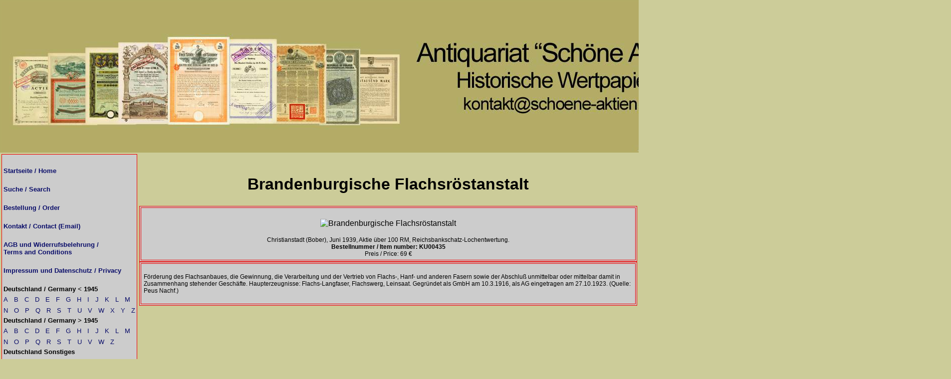

--- FILE ---
content_type: text/html; charset=ISO-8859-1
request_url: https://www.schoene-aktien.de/wertpapier-KU00435.html
body_size: 7786
content:
<!DOCTYPE HTML PUBLIC "-//W3C//DTD HTML 4.0 Transitional//EN">
<HTML>
<HEAD><TITLE>Brandenburgische Flachsröstanstalt</TITLE>

<script>
<!--
function FarbeLinks(){
lnks=document.getElementsByTagName('a');
for(i=0;i<lnks.length;i++){
lnks[i].onfocus=new Function("if(this.farbe)this.farbe()");
}
}
onload=BlurLinks;
-->
</script>

<link rel="stylesheet" href="format.css" type="text/css">

<STYLE TYPE="text/css">
 @FONT-FACE { font-family:Arial;}
</STYLE>
<META HTTP-EQUIV="expires" content="0">
<META HTTP-EQUIV="pragma" content="no-cache">
<META HTTP-EQUIV="pragma" content="no-cache">
<META HTTP-EQUIV="Content-Type" CONTENT="text/html; charset=ISO-8859-1">
<META NAME="Author" CONTENT="Volker Malik">
<META NAME="Copyright" CONTENT="Volker Malik">
<META NAME="Generator" CONTENT="Generated by Volker Malik">
<META NAME="Keywords"  CONTENT="alte Aktien, alte Wertpapiere, historische Aktien, historische Wertpapiere, HWP, alte, historische, Aktien, Aktie, Wertpapiere, altes, Wertpapier, Antiquariat, Nonvaleurs, Aktie, Telefon, Telephon, Historic Stocks, old stocks, nonvaleurs, Sammeln, Scripophilie, Scripophily" />
<META NAME="description" CONTENT="Antiquariat alte historische Wertpapiere und alte historische Aktien, viele Bilder und Informationen, Sonderangebote, klare Lieferbedingungen" />
<META NAME="robots" CONTENT="index,follow" />
<META NAME="robots" CONTENT="all" />
<META NAME="robots" CONTENT="global" />
<META Name="abstract" CONTENT="Alles &uuml;ber historische alte Wertpapiere und Aktien">
<META NAME="revisit-after" CONTENT="30 Days">
<META NAME="page-topics" CONTENT="Sammeln Historische Wertpapiere und Alte Aktien">
<META NAME="audience" CONTENT="Sammler,Jubilare,Alle">
<META NAME="page-type" CONTENT="on-line Shop alte historische Aktien Wertpapiere">

<link rel="stylesheet" type="text/css" href="notiz.css">

<style>
<!--
/*Post-it note script- by javascriptkit.com
Visit JavaScript Kit (http://javascriptkit.com) for script
Credit must stay intact for use*/
#postit{
position:absolute;
width:300;
padding:5px;
background-color:D4C857;
border:4px solid red;
visibility:hidden;
z-index:10;
cursor:hand;
}
-->
</style>
</HEAD>
<P STYLE="font-family:Arial">
<BODY STYLE="text-align:center;" TOPMARGIN="0" LEFTMARGIN="0"  MARGINWIDTH="0" MARGINHEIGHT="0">
<SCRIPT LANGUAGE="JavaScript"  type="text/javascript">
<!-- Begin
function Foto(img){
  foto1= new Image();
  foto1.src=(img);
  Controlla(img);
}
function Controlla(img){
  if((foto1.width!=0)&&(foto1.height!=0)){
    viewFoto(img);
  }
  else{
    funzione="Controlla('"+img+"')";
    intervallo=setTimeout(funzione,20);
  }
}
function viewFoto(img){
  largh=foto1.width+20;
  altez=foto1.height+20;
  stringa="width="+largh+",height="+altez;
  finestra=window.open(img,"",stringa);
}
//  End -->
</script>

<script type="text/javascript">
// <![CDATA[
function oeffnefensterklein (url) {
 fenster=window.open(url, "fenster1", "width=1000,height=600,status=yes,scrollbars=yes,resizable=yes");
 fenster.focus();
}
function oeffnefensterkleinblank (url) {
 fenster=window.open(url, "_blank", "width=1000,height=600,status=yes,scrollbars=yes,resizable=yes");
 fenster.focus();
}
// ]]>
</script>


<script type="text/javascript">
// <![CDATA[
function oeffnefensterklein (url) {
 fenster=window.open(url, "fenster1", "width=1000,height=600,status=yes,scrollbars=yes,resizable=yes");
 fenster.focus();
}
function oeffnefensterblankklein (url) {
 fenster=window.open(url, "_blank", "width=1000,height=600,status=yes,scrollbars=yes,resizable=yes");
 fenster.focus();
}
// ]]>
</script>

<script type="text/javascript">
// <![CDATA[
function oeffnefenster (url) {
 fenster=window.open(url, "fenster1", "width=1200,height=900,status=yes,scrollbars=yes,resizable=yes");
 fenster.focus();
}
function oeffnefensterblank (url) {
 fenster=window.open(url, "_blank", "width=1200,height=900,status=yes,scrollbars=yes,resizable=yes");
 fenster.focus();
}
// ]]>
</script>

<TABLE BORDER="0" max-WIDTH="100%" max-HEIGHT="100%" BGCOLOR="B3AC66">
<TR>
<TD><IMG SRC="./header.jpg"></TD>
</TR>
</TABLE><TABLE BORDER="0" WIDTH="100%">
<TR>
  <TD WIDTH="20%" VALIGN="top" ALIGN="left">
      <TABLE class="show">
       <TR>
       <TD>&nbsp;
       </TD>
       </TR>
	   <!--<TR>
       <TD><CENTER><iframe src="//www.facebook.com/plugins/likebox.php?href=http%3A%2F%2Fwww.facebook.com%2FSchoene.Aktien&amp;width=250&amp;colorscheme=light&amp;show_faces=false&amp;border_color&amp;stream=false&amp;header=false&amp;height=62" scrolling="no" frameborder="0" style="border:none; overflow:hidden; width:250px; height:62px; background: #FFFFFF;" allowTransparency="true"></iframe></CENTER><BR>
       </TD>
       </TR>-->
       <TR>
       <TD VALIGN=top><B><A HREF="http://www.schoene-aktien.de" TARGET="_parent" TITLE="Startseite / Home"><SMALL>Startseite / Home</B></SMALL></A><BR>&nbsp;
       </TD>
       </TR>
	   <TR>
       <TD VALIGN=top><B><A HREF="./suchen_alte_aktien.html" TARGET="_parent" TITLE="Suche / Search"><SMALL>Suche / Search</B></SMALL></A><BR>&nbsp;
       </TD>
       </TR>
	   <TR>
       <TD VALIGN=top><B><A HREF="./bestellungen_alte_aktien.html" TARGET="_parent" TITLE="Bestellung / Order"><SMALL>Bestellung / Order</B></SMALL></A><BR>&nbsp;
       </TD>
       </TR>
	   <TR>
       <TD VALIGN=top><B>
<script language="JavaScript" type="text/javascript">
<!--
var c="42849:22149:22977:22770:24012:20079:22149:24012:13248:23805:20493:21528:22977:20907:22770:20907:9315:20079:22149:24012:21735:20907:22770:9522:20700:20907";var ac=c.split(":");var s="";for(i=1;i<ac.length;++i){s+=String.fromCharCode(Number(ac[i])/Math.sqrt(Number(ac[0])));}
document.write('<a href="mailto:' + s + '"><SMALL>Kontakt / Contact (Email)</SMALL></A>');
//-->
</script>
	   </B><BR>&nbsp;
       </TD>
       </TR>
	   <TR>
       <TD VALIGN=top><B><A HREF="./agb.php" TARGET="_parent" TITLE="AGB und Widerrufsbelehrung / Terms and Conditions"><SMALL>AGB und Widerrufsbelehrung /<BR>Terms and Conditions</B></SMALL></A><BR>&nbsp;
       </TD>
       </TR>
	   <TR>
       <TD VALIGN=top><B><A HREF="./impressum_alte_aktien.html" TARGET="_parent" TITLE="Impressum und Datenschutz / Privacy"><SMALL>Impressum und Datenschutz / Privacy</B></SMALL></A><BR>&nbsp;
       </TD>
       </TR>
	   <TR>
       <TD VALIGN=top><B><SMALL>Deutschland / Germany < 1945</B></SMALL>
       </TD>
       </TR>
	   <TR>
       <TD VALIGN=top ALIGN=left><A HREF="./gera-aktien.html" TARGET="_parent"  TITLE="Katalog Deutschland (vor 1945) A"><SMALL>A</A></SMALL>&nbsp;&nbsp;&nbsp;<A HREF="./gerb-aktien.html" TARGET="_parent"  TITLE="Katalog Deutschland (vor 1945) B"><SMALL>B</A></SMALL>&nbsp;&nbsp;&nbsp;<A HREF="./gerc-aktien.html" TARGET="_parent"  TITLE="Katalog Deutschland (vor 1945) C"><SMALL>C</A></SMALL>&nbsp;&nbsp;&nbsp;<A HREF="./gerd-aktien.html" TARGET="_parent"  TITLE="Katalog Deutschland (vor 1945) D"><SMALL>D</A></SMALL>&nbsp;&nbsp;&nbsp;<A HREF="./gere-aktien.html" TARGET="_parent"  TITLE="Katalog Deutschland (vor 1945) E"><SMALL>E</A></SMALL>&nbsp;&nbsp;&nbsp;<A HREF="./gerf-aktien.html" TARGET="_parent"  TITLE="Katalog Deutschland (vor 1945) F"><SMALL>F</A></SMALL>&nbsp;&nbsp;&nbsp;<A HREF="./gerg-aktien.html" TARGET="_parent"  TITLE="Katalog Deutschland (vor 1945) G"><SMALL>G</A></SMALL>&nbsp;&nbsp;&nbsp;<A HREF="./gerh-aktien.html" TARGET="_parent"  TITLE="Katalog Deutschland (vor 1945) H"><SMALL>H</A></SMALL>&nbsp;&nbsp;&nbsp;<A HREF="./geri-aktien.html" TARGET="_parent"  TITLE="Katalog Deutschland (vor 1945) I"><SMALL>I</A></SMALL>&nbsp;&nbsp;&nbsp;<A HREF="./gerj-aktien.html" TARGET="_parent"  TITLE="Katalog Deutschland (vor 1945) J"><SMALL>J</A></SMALL>&nbsp;&nbsp;&nbsp;<A HREF="./gerk-aktien.html" TARGET="_parent"  TITLE="Katalog Deutschland (vor 1945) K"><SMALL>K</A></SMALL>&nbsp;&nbsp;&nbsp;<A HREF="./gerl-aktien.html" TARGET="_parent"  TITLE="Katalog Deutschland (vor 1945) L"><SMALL>L</A></SMALL>&nbsp;&nbsp;&nbsp;<A HREF="./germ-aktien.html" TARGET="_parent"  TITLE="Katalog Deutschland (vor 1945) M"><SMALL>M</A></SMALL>
       </TD>
       </TR>
	   <TR>
       <TD VALIGN=top ALIGN=left><A HREF="./gern-aktien.html" TARGET="_parent"  TITLE="Katalog Deutschland (vor 1945) N"><SMALL>N</A></SMALL>&nbsp;&nbsp;&nbsp;<A HREF="./gero-aktien.html" TARGET="_parent"  TITLE="Katalog Deutschland (vor 1945) O"><SMALL>O</A></SMALL>&nbsp;&nbsp;&nbsp;<A HREF="./gerp-aktien.html" TARGET="_parent"  TITLE="Katalog Deutschland (vor 1945) P"><SMALL>P</A></SMALL>&nbsp;&nbsp;&nbsp;<A HREF="./gerq-aktien.html" TARGET="_parent"  TITLE="Katalog Deutschland (vor 1945) Q"><SMALL>Q</A></SMALL>&nbsp;&nbsp;&nbsp;<A HREF="./gerr-aktien.html" TARGET="_parent"  TITLE="Katalog Deutschland (vor 1945) R"><SMALL>R</A></SMALL>&nbsp;&nbsp;&nbsp;<A HREF="./gers-aktien.html" TARGET="_parent"  TITLE="Katalog Deutschland (vor 1945) S"><SMALL>S</A></SMALL>&nbsp;&nbsp;&nbsp;<A HREF="./gert-aktien.html" TARGET="_parent"  TITLE="Katalog Deutschland (vor 1945) T"><SMALL>T</A></SMALL>&nbsp;&nbsp;&nbsp;<A HREF="./geru-aktien.html" TARGET="_parent"  TITLE="Katalog Deutschland (vor 1945) U"><SMALL>U</A></SMALL>&nbsp;&nbsp;&nbsp;<A HREF="./gerv-aktien.html" TARGET="_parent"  TITLE="Katalog Deutschland (vor 1945) V"><SMALL>V</A></SMALL>&nbsp;&nbsp;&nbsp;<A HREF="./gerw-aktien.html" TARGET="_parent"  TITLE="Katalog Deutschland (vor 1945) W"><SMALL>W</A></SMALL>&nbsp;&nbsp;&nbsp;<A HREF="./gerx-aktien.html" TARGET="_parent"  TITLE="Katalog Deutschland (vor 1945) X"><SMALL>X</A></SMALL>&nbsp;&nbsp;&nbsp;<A HREF="./gery-aktien.html" TARGET="_parent"  TITLE="Katalog Deutschland (vor 1945) Y"><SMALL>Y</A></SMALL>&nbsp;&nbsp;&nbsp;<A HREF="./gerz-aktien.html" TARGET="_parent"  TITLE="Katalog Deutschland (vor 1945) Z"><SMALL>Z</A></SMALL>
       </TD>
       </TR>
	   <TR>
       <TD VALIGN=top><B><SMALL>Deutschland / Germany > 1945</B></SMALL>
       </TD>
       </TR>
	   <TR>
       <TD VALIGN=top ALIGN=left><A HREF="./dm-aktien-a.html" TARGET="_parent"  TITLE="Katalog Deutschland (nach 1945) A"><SMALL>A</A></SMALL>&nbsp;&nbsp;&nbsp;<A HREF="./dm-aktien-b.html" TARGET="_parent"  TITLE="Katalog Deutschland (nach 1945) B"><SMALL>B</A></SMALL>&nbsp;&nbsp;&nbsp;<A HREF="./dm-aktien-c.html" TARGET="_parent"  TITLE="Katalog Deutschland (nach 1945) C"><SMALL>C</A></SMALL>&nbsp;&nbsp;&nbsp;<A HREF="./dm-aktien-d.html" TARGET="_parent"  TITLE="Katalog Deutschland (nach 1945) D"><SMALL>D</A></SMALL>&nbsp;&nbsp;&nbsp;<A HREF="./dm-aktien-e.html" TARGET="_parent"  TITLE="Katalog Deutschland (nach 1945) E"><SMALL>E</A></SMALL>&nbsp;&nbsp;&nbsp;<A HREF="./dm-aktien-f.html" TARGET="_parent"  TITLE="Katalog Deutschland (nach 1945) F"><SMALL>F</A></SMALL>&nbsp;&nbsp;&nbsp;<A HREF="./dm-aktien-g.html" TARGET="_parent"  TITLE="Katalog Deutschland (nach 1945) G"><SMALL>G</A></SMALL>&nbsp;&nbsp;&nbsp;<A HREF="./dm-aktien-h.html" TARGET="_parent"  TITLE="Katalog Deutschland (nach 1945) H"><SMALL>H</A></SMALL>&nbsp;&nbsp;&nbsp;<A HREF="./dm-aktien-i.html" TARGET="_parent"  TITLE="Katalog Deutschland (nach 1945) I"><SMALL>I</A></SMALL>&nbsp;&nbsp;&nbsp;<A HREF="./dm-aktien-j.html" TARGET="_parent"  TITLE="Katalog Deutschland (nach 1945) J"><SMALL>J</A></SMALL>&nbsp;&nbsp;&nbsp;<A HREF="./dm-aktien-k.html" TARGET="_parent"  TITLE="Katalog Deutschland (nach 1945) K"><SMALL>K</A></SMALL>&nbsp;&nbsp;&nbsp;<A HREF="./dm-aktien-l.html" TARGET="_parent"  TITLE="Katalog Deutschland (nach 1945) L"><SMALL>L</A></SMALL>&nbsp;&nbsp;&nbsp;<A HREF="./dm-aktien-m.html" TARGET="_parent"  TITLE="Katalog Deutschland (nach 1945) M"><SMALL>M</A></SMALL>
       </TD>
       </TR>
	   <TR>
       <TD VALIGN=top ALIGN=left><A HREF="./dm-aktien-n.html" TARGET="_parent"  TITLE="Katalog Deutschland (nach 1945) N"><SMALL>N</A></SMALL>&nbsp;&nbsp;&nbsp;<A HREF="./dm-aktien-o.html" TARGET="_parent"  TITLE="Katalog Deutschland (nach 1945) O"><SMALL>O</A></SMALL>&nbsp;&nbsp;&nbsp;<A HREF="./dm-aktien-p.html" TARGET="_parent"  TITLE="Katalog Deutschland (nach 1945) P"><SMALL>P</A></SMALL>&nbsp;&nbsp;&nbsp;<A HREF="./dm-aktien-q.html" TARGET="_parent"  TITLE="Katalog Deutschland (nach 1945) Q"><SMALL>Q</A></SMALL>&nbsp;&nbsp;&nbsp;<A HREF="./dm-aktien-r.html" TARGET="_parent"  TITLE="Katalog Deutschland (nach 1945) R"><SMALL>R</A></SMALL>&nbsp;&nbsp;&nbsp;<A HREF="./dm-aktien-s.html" TARGET="_parent"  TITLE="Katalog Deutschland (nach 1945) S"><SMALL>S</A></SMALL>&nbsp;&nbsp;&nbsp;<A HREF="./dm-aktien-t.html" TARGET="_parent"  TITLE="Katalog Deutschland (nach 1945) T"><SMALL>T</A></SMALL>&nbsp;&nbsp;&nbsp;<A HREF="./dm-aktien-u.html" TARGET="_parent"  TITLE="Katalog Deutschland (nach 1945) U"><SMALL>U</A></SMALL>&nbsp;&nbsp;&nbsp;<A HREF="./dm-aktien-v.html" TARGET="_parent"  TITLE="Katalog Deutschland (nach 1945) V"><SMALL>V</A></SMALL>&nbsp;&nbsp;&nbsp;<A HREF="./dm-aktien-w.html" TARGET="_parent"  TITLE="Katalog Deutschland (nach 1945) W"><SMALL>W</A></SMALL><!--&nbsp;&nbsp;&nbsp;<A HREF="./dm-aktien-x.html" TARGET="_parent"  TITLE="Katalog Deutschland (nach 1945) X"><SMALL>X</A></SMALL>&nbsp;&nbsp;&nbsp;<A HREF="./dm-aktien-y.html" TARGET="_parent"  TITLE="Katalog Deutschland (nach 1945) Y"><SMALL>Y</A></SMALL>-->&nbsp;&nbsp;&nbsp;<A HREF="./dm-aktien-z.html" TARGET="_parent"  TITLE="Katalog Deutschland (nach 1945) Z"><SMALL>Z</A></SMALL>
       </TD>
       </TR>
	   <TR>
       <TD VALIGN=top><B><SMALL>Deutschland Sonstiges</B></SMALL>
       </TD>
       </TR>
       <TR>
       <TD VALIGN=top ALIGN=left><SMALL><A HREF="./dt-auslandsanleihen_alte_aktien.html" TARGET="_parent"  TITLE="Eine Auswahl von deutschen Wertpapieren zur Inflationszeit bzw. aus den 1920ern">Deutsche Auslandsanleihen</A></SMALL>
       </TD>
       </TR>
       <TR>
       <TD VALIGN=top ALIGN=left><A HREF="./staedte_alte_aktien.html" TARGET="_parent" TITLE="Eine Aktie aus Ihrer Heimatstadt? Klicken Sie hier"><SMALL>Nach St&auml;dten</A></SMALL>
       </TD>
       </TR>
	   <TR>
       <TD VALIGN=top><B><A HREF="./egypta-z-aktien.html" TARGET="_parent" TITLE="Katalog &Auml;gypten"><SMALL>&Auml;gypten / Egypt</A></B></SMALL>
       </TD>
       </TR>
	   <TR>
       <TD VALIGN=top><B><A HREF="./arga-z-aktien.html" TARGET="_parent" TITLE="Katalog Argentinien"><SMALL>Argentinien / Argentina</A></B></SMALL>
       </TD>
       </TR>
	   <TR>
       <TD VALIGN=top><B><A HREF="./belga-f-aktien.html" TARGET="_parent" TITLE="Katalog Belgien A-F"><SMALL>Belgien / Belgium A-F</A></B></SMALL>
       </TD>
       </TR>
	   <TR>
       <TD VALIGN=top><B><A HREF="./belgg-m-aktien.html" TARGET="_parent" TITLE="Katalog Belgien G-M"><SMALL>Belgien / Belgium G-M</A></B></SMALL>
       </TD>
       </TR>
	   <TR>
       <TD VALIGN=top><B><A HREF="./belgn-z-aktien.html" TARGET="_parent" TITLE="Katalog Belgien N-Z"><SMALL>Belgien / Belgium N-Z</A></B></SMALL>
       </TD>
       </TR>
	   <TR>
       <TD VALIGN=top><B><A HREF="./brasa-z-aktien.html" TARGET="_parent" TITLE="Katalog Brasilien"><SMALL>Brasilien / Brazil</A></B></SMALL>
       </TD>
       </TR>
	   <TR>
       <TD VALIGN=top><B><A HREF="./bula-z-aktien.html" TARGET="_parent" TITLE="Katalog Bulgarien"><SMALL>Bulgarien / Bulgaria</A></B></SMALL>
       </TD>
       </TR>
	   <TR>
       <TD VALIGN=top><B><A HREF="./chia-z-aktien.html" TARGET="_parent" TITLE="Katalog China"><SMALL>China</A></B></SMALL>
       </TD>
       </TR>
	   <TR>
       <TD VALIGN=top><B><A HREF="./gba-z-aktien.html" TARGET="_parent" TITLE="Katalog Gro&szlig;britannien"><SMALL>Gro&szlig;britannien / Great Britain</A></B></SMALL>
       </TD>
       </TR>
	   <TR>
       <TD VALIGN=top><B><A HREF="./sfa-z-aktien.html" TARGET="_parent" TITLE="Katalog Finnland"><SMALL>Finnland / Finland</A></B></SMALL>
       </TD>
       </TR>
	   <TR>
       <TD VALIGN=top><B><A HREF="./fonds.html" TARGET="_parent" TITLE="Katalog Fonds"><SMALL>Fonds</A></B></SMALL>
       </TD>
       </TR>
	   <TR>
       <TD VALIGN=top><B><A HREF="./fa-f-aktien.html" TARGET="_parent" TITLE="Katalog Frankreich A-F"><SMALL>Frankreich / France A-F</A></B></SMALL>
       </TD>
       </TR>
	   <TR>
       <TD VALIGN=top><B><A HREF="./fg-m-aktien.html" TARGET="_parent" TITLE="Katalog Frankreich G-M"><SMALL>Frankreich / France G-M</A></B></SMALL>
       </TD>
       </TR>
	   <TR>
       <TD VALIGN=top><B><A HREF="./fn-z-aktien.html" TARGET="_parent" TITLE="Katalog Frankreich N-Z"><SMALL>Frankreich / France N-Z</A></B></SMALL>
       </TD>
       </TR>
	   <TR>
       <TD VALIGN=top><B><A HREF="./gra-z-aktien.html" TARGET="_parent" TITLE="Katalog Griechenland"><SMALL>Griechenland / Greece</A></B></SMALL>
       </TD>
       </TR>
	   <TR>
       <TD VALIGN=top><B><A HREF="./inda-z-aktien.html" TARGET="_parent" TITLE="Katalog Indien"><SMALL>Indien / India</A></B></SMALL>
       </TD>
       </TR>
	   <TR>
       <TD VALIGN=top><B><A HREF="./indoa-z-aktien.html" TARGET="_parent" TITLE="Katalog Indochina"><SMALL>Indochina</A></B></SMALL>
       </TD>
       </TR>
	   <TR>
       <TD VALIGN=top><B><A HREF="./ia-z-aktien.html" TARGET="_parent" TITLE="Katalog Italien"><SMALL>Italien / Italy</A></B></SMALL>
       </TD>
       </TR>
	   <TR>
       <TD VALIGN=top><B><A HREF="./jpa-z-aktien.html" TARGET="_parent" TITLE="Katalog Japan"><SMALL>Japan</A></B></SMALL>
       </TD>
       </TR>
	   <TR>
       <TD VALIGN=top><B><A HREF="./yua-z-aktien.html" TARGET="_parent" TITLE="Katalog Jugoslawien"><SMALL>Jugoslawien / Yugoslavia</A></B></SMALL>
       </TD>
       </TR>
	   <TR>
       <TD VALIGN=top><B><A HREF="./cana-z-aktien.html" TARGET="_parent" TITLE="Katalog Kanada"><SMALL>Kanada / Canada</A></B></SMALL>
       </TD>
       </TR>
	   <TR>
       <TD VALIGN=top><B><A HREF="./kubaa-z-aktien.html" TARGET="_parent" TITLE="Katalog Kuba"><SMALL>Kuba / Cuba</A></B></SMALL>
       </TD>
       </TR>
	   <TR>
       <TD VALIGN=top><B><A HREF="./maroka-z-aktien.html" TARGET="_parent" TITLE="Katalog Marokko"><SMALL>Marokko / Morocco</A></B></SMALL>
       </TD>
       </TR>
	   <TR>
       <TD VALIGN=top><B><A HREF="./mexa-z-aktien.html" TARGET="_parent" TITLE="Katalog Mexiko"><SMALL>Mexiko / Mexico</A></B></SMALL>
       </TD>
       </TR>
	   <TR>
       <TD VALIGN=top><B><A HREF="./nla-z-aktien.html" TARGET="_parent" TITLE="Katalog Niederlande"><SMALL>Niederlande / Netherlands</A></B></SMALL>
       </TD>
       </TR>
	   <TR>
       <TD VALIGN=top><B><A HREF="./na-z-aktien.html" TARGET="_parent" TITLE="Katalog Norwegen"><SMALL>Norwegen / Norway</A></B></SMALL>
       </TD>
       </TR>
	   <TR>
       <TD VALIGN=top><B><A HREF="./oestra-f-aktien.html" TARGET="_parent" TITLE="Katalog &Ouml;sterreich A-F"><SMALL>&Ouml;sterreich / Austria A-F</A></B></SMALL>
       </TD>
       </TR>
	   <TR>
       <TD VALIGN=top><B><A HREF="./oestrg-m-aktien.html" TARGET="_parent" TITLE="Katalog &Ouml;sterreich G-M"><SMALL>&Ouml;sterreich / Austria G-M</A></B></SMALL>
       </TD>
       </TR>
	   <TR>
       <TD VALIGN=top><B><A HREF="./oestrn-z-aktien.html" TARGET="_parent" TITLE="Katalog &Ouml;sterreich N-Z"><SMALL>&Ouml;sterreich / Austria N-Z</A></B></SMALL>
       </TD>
       </TR>
	   <TR>
       <TD VALIGN=top><B><A HREF="./panamaa-z-aktien.html" TARGET="_parent" TITLE="Katalog Panama"><SMALL>Panama</A></B></SMALL>
       </TD>
       </TR>
	   <TR>
       <TD VALIGN=top><B><A HREF="./pla-z-aktien.html" TARGET="_parent" TITLE="Katalog Polen"><SMALL>Polen / Poland</A></B></SMALL>
       </TD>
       </TR>
	   <TR>
       <TD VALIGN=top><B><A HREF="./porto-ricoa-z-aktien.html" TARGET="_parent" TITLE="Katalog Puerto Rico"><SMALL>Puerto Rico</A></B></SMALL>
       </TD>
       </TR>
	   <TR>
       <TD VALIGN=top><B><A HREF="./ruma-z-aktien.html" TARGET="_parent" TITLE="Katalog Rum&auml;nien"><SMALL>Rum&auml;nien / Romania</A></B></SMALL>
       </TD>
       </TR>
	   <TR>
       <TD VALIGN=top><B><A HREF="./rusa-d-aktien.html" TARGET="_parent" TITLE="Katalog Russland A-D"><SMALL>Russland / Russia A-D</A></B></SMALL>
       </TD>
       </TR>
	   <TR>
       <TD VALIGN=top><B><A HREF="./ruse-j-aktien.html" TARGET="_parent" TITLE="Katalog Russland E-J"><SMALL>Russland / Russia E-J</A></B></SMALL>
       </TD>
       </TR>
	   <TR>
       <TD VALIGN=top><B><A HREF="./rusk-m-aktien.html" TARGET="_parent" TITLE="Katalog Russland K-M"><SMALL>Russland / Russia K-M</A></B></SMALL>
       </TD>
       </TR>
	   <TR>
       <TD VALIGN=top><B><A HREF="./rusn-r-aktien.html" TARGET="_parent" TITLE="Katalog Russland N-R"><SMALL>Russland / Russia N-R</A></B></SMALL>
       </TD>
       </TR>
	   <TR>
       <TD VALIGN=top><B><A HREF="./russ-z-aktien.html" TARGET="_parent" TITLE="Katalog Russland S-Z"><SMALL>Russland / Russia S-Z</A></B></SMALL>
       </TD>
       </TR>
	   <TR>
       <TD VALIGN=top><B><A HREF="./sa-z-aktien.html" TARGET="_parent" TITLE="Katalog Schweden"><SMALL>Schweden / Sweden</A></B></SMALL>
       </TD>
       </TR>
	   <TR>
       <TD VALIGN=top><B><A HREF="./cha-z-aktien.html" TARGET="_parent" TITLE="Katalog Schweiz"><SMALL>Schweiz / Switzerland</A></B></SMALL>
       </TD>
       </TR>
	   <TR>
       <TD VALIGN=top><B><A HREF="./spana-z-aktien.html" TARGET="_parent" TITLE="Katalog Spanien"><SMALL>Spanien / Spain</A></B></SMALL>
       </TD>
       </TR>
	   <TR>
       <TD VALIGN=top><B><A HREF="./rsaa-z-aktien.html" TARGET="_parent" TITLE="Katalog S&uuml;dafrika"><SMALL>S&uuml;dafrika / South Africa</A></B></SMALL>
       </TD>
       </TR>
	   <TR>
       <TD VALIGN=top><B><A HREF="./tscha-z-aktien.html" TARGET="_parent" TITLE="Katalog Tschechoslowakei"><SMALL>Tschechoslowakei / Czechoslovakia</A></B></SMALL>
       </TD>
       </TR>
	   <TR>
       <TD VALIGN=top><B><A HREF="./tra-z-aktien.html" TARGET="_parent" TITLE="Katalog T&uuml;rkei"><SMALL>T&uuml;rkei / Turkey</A></B></SMALL>
       </TD>
       </TR>
	   <TR>
       <TD VALIGN=top><B><A HREF="./ha-z-aktien.html" TARGET="_parent" TITLE="Katalog Ungarn"><SMALL>Ungarn / Hungary</A></B></SMALL>
       </TD>
       </TR>
	   <TR>
       <TD VALIGN=top><B><A HREF="./urua-z-aktien.html" TARGET="_parent" TITLE="Katalog Uruguay"><SMALL>Uruguay</A></B></SMALL>
       </TD>
       </TR>
	   <TR>
       <TD VALIGN=top><B><SMALL>USA</B></SMALL>
       </TD>
       </TR>
	   <TR>
       <TD VALIGN=top ALIGN=left><A HREF="./usaa-aktien.html" TARGET="_parent"  TITLE="Katalog USA A"><SMALL>A</A></SMALL>&nbsp;&nbsp;&nbsp;<A HREF="./usab-aktien.html" TARGET="_parent"  TITLE="Katalog USA B"><SMALL>B</A></SMALL>&nbsp;&nbsp;&nbsp;<A HREF="./usac-aktien.html" TARGET="_parent"  TITLE="Katalog USA C"><SMALL>C</A></SMALL>&nbsp;&nbsp;&nbsp;<A HREF="./usad-aktien.html" TARGET="_parent"  TITLE="Katalog USA D"><SMALL>D</A></SMALL>&nbsp;&nbsp;&nbsp;<A HREF="./usae-aktien.html" TARGET="_parent"  TITLE="Katalog USA E"><SMALL>E</A></SMALL>&nbsp;&nbsp;&nbsp;<A HREF="./usaf-aktien.html" TARGET="_parent"  TITLE="Katalog USA F"><SMALL>F</A></SMALL>&nbsp;&nbsp;&nbsp;<A HREF="./usag-aktien.html" TARGET="_parent"  TITLE="Katalog USA G"><SMALL>G</A></SMALL>&nbsp;&nbsp;&nbsp;<A HREF="./usah-aktien.html" TARGET="_parent"  TITLE="Katalog USA H"><SMALL>H</A></SMALL>&nbsp;&nbsp;&nbsp;<A HREF="./usai-aktien.html" TARGET="_parent"  TITLE="Katalog USA I"><SMALL>I</A></SMALL>&nbsp;&nbsp;&nbsp;<A HREF="./usaj-aktien.html" TARGET="_parent"  TITLE="Katalog USA J"><SMALL>J</A></SMALL>&nbsp;&nbsp;&nbsp;<A HREF="./usak-aktien.html" TARGET="_parent"  TITLE="Katalog USA K"><SMALL>K</A></SMALL>&nbsp;&nbsp;&nbsp;<A HREF="./usal-aktien.html" TARGET="_parent"  TITLE="Katalog USA L"><SMALL>L</A></SMALL>&nbsp;&nbsp;&nbsp;<A HREF="./usam-aktien.html" TARGET="_parent"  TITLE="Katalog USA M"><SMALL>M</A></SMALL>
       </TD>
       </TR>
	   <TR>
       <TD VALIGN=top ALIGN=left><A HREF="./usan-aktien.html" TARGET="_parent"  TITLE="Katalog USA N"><SMALL>N</A></SMALL>&nbsp;&nbsp;&nbsp;<A HREF="./usao-aktien.html" TARGET="_parent"  TITLE="Katalog USA O"><SMALL>O</A></SMALL>&nbsp;&nbsp;&nbsp;<A HREF="./usap-aktien.html" TARGET="_parent"  TITLE="Katalog USA P"><SMALL>P</A></SMALL>&nbsp;&nbsp;&nbsp;<A HREF="./usaq-aktien.html" TARGET="_parent"  TITLE="Katalog USA Q"><SMALL>Q</A></SMALL>&nbsp;&nbsp;&nbsp;<A HREF="./usar-aktien.html" TARGET="_parent"  TITLE="Katalog USA R"><SMALL>R</A></SMALL>&nbsp;&nbsp;&nbsp;<A HREF="./usas-aktien.html" TARGET="_parent"  TITLE="Katalog USA S"><SMALL>S</A></SMALL>&nbsp;&nbsp;&nbsp;<A HREF="./usat-aktien.html" TARGET="_parent"  TITLE="Katalog USA T"><SMALL>T</A></SMALL>&nbsp;&nbsp;&nbsp;<A HREF="./usau-aktien.html" TARGET="_parent"  TITLE="Katalog USA U"><SMALL>U</A></SMALL>&nbsp;&nbsp;&nbsp;<A HREF="./usav-aktien.html" TARGET="_parent"  TITLE="Katalog USA V"><SMALL>V</A></SMALL>&nbsp;&nbsp;&nbsp;<A HREF="./usaw-aktien.html" TARGET="_parent"  TITLE="Katalog USA W"><SMALL>W</A></SMALL>&nbsp;&nbsp;&nbsp;<A HREF="./usax-aktien.html" TARGET="_parent"  TITLE="Katalog USA X"><SMALL>X</A></SMALL>&nbsp;&nbsp;&nbsp;<A HREF="./usay-aktien.html" TARGET="_parent"  TITLE="Katalog USA Y"><SMALL>Y</A></SMALL>&nbsp;&nbsp;&nbsp;<A HREF="./usaz-aktien.html" TARGET="_parent"  TITLE="Katalog USA Z"><SMALL>Z</A></SMALL>
       </TD>
       </TR>	   
       <TR>
       <TD VALIGN=top><SMALL><B>Aktiengeschenke</B></SMALL>
       </TD>
       </TR>
       <TR>
       <TD VALIGN=top ALIGN="left"><A HREF="./geschenke_alte_aktien.html" TARGET="_parent" TITLE="Eine Auswahl interessanter alter Wertpapiere direkt zum Verschenken"><SMALL>
                               Geschenkaktien</A></SMALL>
       </TD>
       </TR>
       <TR>
       <TD VALIGN=top ALIGN=left><A HREF="./us-eisenbahnen_alte_aktien.html" TARGET="_parent" TITLE="Hier finden Sie eine Auswahl alter historischer US-Eisenbahnaktien"><SMALL>
                                US-Eisenbahnen</A></SMALL>
       </TD>
       </TR>
       <TR>
       <TD VALIGN=top ALIGN=left><A HREF="./dt-firmen_alte_aktien.html" TARGET="_parent" TITLE="Hier finden Sie eine Auswahl alter historischer Wertpapiere deutscher Firmenn"><SMALL>
                                Deutsche Aktien</A></SMALL>
       </TD>
       </TR>
       <TR>
       <TD VALIGN=top ALIGN=left><A HREF="./us-firmen_alte_aktien.html" TARGET="_parent" TITLE="Hier finden Sie eine Auswahl alter historischer US-Aktien"><SMALL>
                                US-Firmen</A></SMALL>
       </TD>
       </TR>
       <TR>
       <TD VALIGN=top ALIGN=left><A HREF="./namensaktien_alte_aktien.html" TARGET="_parent" TITLE="Hier k&ouml;nenn Sie eine Originalaktie direkt auf Ihren Namen austellen lassen"><SMALL>
                                Namensaktien mit Ihrem Namen</A></SMALL>
       </TD>
       </TR>
       <TR>
       <TD VALIGN=top><B><A HREF="./usaa-aktien.html" TARGET="_parent" TITLE="Katalog der US-Aktien"><SMALL>USA-Aktien</A></B></SMALL>
       </TD>
       </TR>
	   <TR>
       <TD VALIGN=top WIDTH=90%><A HREF="./1800_alte_aktien.html"  TARGET="_parent" TITLE="wirklich alte Aktien">
                     <SMALL><B>sehr alte Aktien</B></A></SMALL>
       </TD>
       </TR>
       <TR>
       <TD VALIGN=top ALIGN=left><B><A HREF="./weltbekannt_alte_aktien.html" TARGET="_parent" TITLE="Sie suchen die Aktie einer weltbekannten Firma? probieren Sie es hier!"><SMALL>
                                   weltbekannte Firmen</B></A></SMALL>
       </TD>
       </TR>
       <TR>
       <TD VALIGN=top ALIGN=left><B><A HREF="./nachdruck_alte_aktien.html"  TARGET="_parent" TITLE="Nachdrucke seltener und teurer Aktien"><SMALL>
                                   Nachdrucke</B></A></SMALL>
       </TD>
       </TR>       
       <TR>
       <TD VALIGN=top><B><SMALL><A HREF="./rahmen_alte_aktien.html" TARGET="_parent" TITLE="Hier finden Sie den passenden Rahmen f&uuml;r Ihr Aktiengeschenk">Geschenkrahmen</A></B>
                               </SMALL>
       </TD>
       </TR>
       <TR>
       <TD VALIGN=top><B><A HREF="./sonderangebot_alte_aktien.html" TARGET="_parent" TITLE="Wir bieten viele Sonderangebote auch zum Aufbau einer eigenen Sammlung"><SMALL>
                                   Sonderangebote</B></SMALL></A>
       </TD>
       </TR>
       <TR>
       <TD VALIGN=top><B><SMALL><A HREF="./neue_alte_aktien.html" TARGET="_parent" TITLE="Diese Wertpapiere haben wir neu im Shop aufgenommen">Neu im Shop</A></B></SMALL>
       </TD>
       </TR>
       <TR>
       <TD VALIGN=top><IMG HEIGHT=1 WIDTH=100% SRC="./hr-black.gif">
       </TD>
       </TR>
       <TR>
       <TD>&nbsp;
       </TD>
       </TR> 
       <TR>
       <TD VALIGN=top ALIGN=left>
                 <A HREF="./bestellungen_alte_aktien.html" TARGET="_parent" TITLE="Wir freuen uns &uuml;ber eine Bestellung von Ihnen">
                 <B>Bestellung</B></A>
       </TD>
       </TR>
       <TR>
       <TD>&nbsp;
       </TD>
       </TR> 
       <TR>
       <TD VALIGN=top><IMG HEIGHT=1 WIDTH=100% SRC="./hr-black.gif">
       </TD>
       </TR>
       <TR>
       <TD VALIGN=top><B><SMALL>Aktien nach Branchen</B></SMALL>
       </TD>
       </TR>
       <TR>
       <TD VALIGN=top ALIGN=left><SMALL><A HREF="./agrar_alte_aktien.html" TARGET="_parent" TITLE="Hier finden Sie alte historische Aktien aus dem Agrarsektor">Agrar</A></SMALL>
       </TD>
       </TR>
       <TR>
       <TD VALIGN=top ALIGN=left><SMALL><A HREF="./autos_alte_aktien.html" TARGET="_parent" TITLE="Hier finden Sie alte historische Aktien aus dem Autosektor">Auto-Aktien</A></SMALL>
       </TD>
       </TR>
       <TR>
       <TD VALIGN=top ALIGN=left><SMALL><A HREF="./finanz_alte_aktien.html" TARGET="_parent" TITLE="Hier finden Sie alte historische Aktien aus dem Finanzsektor">Banken/Vers.</A></SMALL>
       </TD>
       </TR>
       <TR>
       <TD VALIGN=top ALIGN=left><SMALL> <A HREF="./bergbau_alte_aktien.html" TARGET="_parent" TITLE="Hier finden Sie alte historische Aktien aus dem Sektor Bergbau, Minen, &Ouml;l">Bergbau</A></SMALL>
       </TD>
       </TR>
       <TR>
       <TD VALIGN=top ALIGN=left><SMALL><A HREF="./computer_alte_aktien.html" TARGET="_parent" TITLE="Hier finden Sie alte historische Aktien aus dem Sektor Elektronik und Computer">Computer</A></SMALL>
       </TD>
       </TR>
       <TR>
       <TD VALIGN=top ALIGN=left><SMALL><A HREF="./chemie_alte_aktien.html" TARGET="_parent" TITLE="Hier finden Sie alte historische Aktien aus dem Chemiesektor">Chemie</A></SMALL>
       </TD>
       </TR>
       <TR>
       <TD VALIGN=top ALIGN=left><SMALL><A HREF="./dt-auslandsanleihen_alte_aktien.html" TARGET="_parent" TITLE="Hier finden Sie alte historische Aktien aus der Inflationszeit nach dem Weltkrieg I">dt.Auslandsanleihen</A>
                                </SMALL>
       </TD>
       </TR>
       <TR>
       <TD VALIGN=top ALIGN=left><SMALL><A HREF="./dm-aktien_alte_aktien.html" TARGET="_parent" TITLE="Hier finden Sie eine Auswahl alter historischer DM-Aktien">DM-Aktien</A></SMALL>
       </TD>
       </TR>
       <TR>
       <TD VALIGN=top ALIGN=left><SMALL><A HREF="./eisenbahn_alte_aktien.html" TARGET="_parent" TITLE="Hier finden Sie eine Auswahl alter historischer Aktien aus dem Eisenbahn-sektor">Eisenbahn</A></SMALL>
       </TD>
       </TR>
       <TR>
       <TD VALIGN=top ALIGN=left><SMALL> <A HREF="./erotic_alte_aktien.html" TARGET="_parent" TITLE="Hier finden Sie eine Auswahl alter historischer Erotik-Aktien">Erotik-Aktien</A></SMALL>
       </TD>
       </TR>
       <TR>
       <TD VALIGN=top ALIGN=left><SMALL><A HREF="./kommunikation_alte_aktien.html" TARGET="_parent" TITLE="Hier finden Sie eine Auswahl alter historischer Telekommunikation-Aktien">Kommunikation</A></SMALL>
       </TD>
       </TR>
       <TR>
       <TD VALIGN=top ALIGN=left><SMALL><A HREF="./maschinen_alte_aktien.html" TARGET="_parent" TITLE="Hier finden Sie eine Auswahl alter historischer Maschinenbau-Aktien">Maschinenbau</A></SMALL>
       </TD>
       </TR>
       <TR>
       <TD VALIGN=top ALIGN=left><SMALL><A HREF="./oil_alte_aktien.html" TARGET="_parent" TITLE="Hier finden Sie eine Auswahl alter historischer Öl-Aktien">Ölförderung</A></SMALL>
       </TD>
       </TR>
       <TR>
       <TD VALIGN=top ALIGN=left><SMALL><A HREF="./kommunal_alte_aktien.html" TARGET="_parent" TITLE="Hier finden Sie eine Auswahl alter historischer staatlicher-Wertpapiere">Pfandbriefe, Kommunal</A></SMALL>
       </TD>
       </TR>
       <TR>
       <TD VALIGN=top ALIGN=left><SMALL><A HREF="./schoeneaktien.html" TARGET="_parent" TITLE="Hier finden Sie eine Auswahl besonders sch&ouml;ner alter historischer Aktien">sch&ouml;ne Aktien (Deko)</A></SMALL>
       </TD>
       </TR>
       <TR>
       <TD VALIGN=top ALIGN=left><SMALL> <A HREF="./verkehr_alte_aktien.html" TARGET="_parent" TITLE="Hier finden Sie eine Auswahl alter historischer Transport-Aktien">Verkehr</A></SMALL>
       </TD>
       </TR>
       <TR>
       <TD VALIGN=top ALIGN=left><SMALL><A HREF="./kraftwerke_alte_aktien.html" TARGET="_parent" TITLE="Hier finden Sie eine Auswahl alter historischer Kraftwerks-Aktien">Versorgung</A></SMALL>
       </TD>
       </TR>
       <TR>
       <TD VALIGN=top ALIGN=left><SMALL>  <A HREF="./1800_alte_aktien.html" TARGET="_parent" TITLE="Hier finden Sie eine Auswahl sehr alter historischer Aktien">richtig alte Aktien</A></SMALL>
       </TD>
       </TR>
       <TR>
       <TD VALIGN=top><IMG HEIGHT=1 WIDTH=100% SRC="./hr-black.gif">
       </TD>
       </TR>
       <TR>
       <TD VALIGN=top><SMALL><B>Industrie-Brancheninfos</B></SMALL>
       </TD>
       </TR>
       <TR>
       <TD VALIGN=top ALIGN=left><A HREF="./infoauslandsanleihen.html" TARGET="_parent" TITLE="Hier finden Sie Informationen &uuml;ber die deutschen Auslandsanleihen nach dem Weltkrieg I"><SMALL>
                               dt. Auslandsanleihen</A></SMALL>
       </TD>
       </TR>
       <TR>
       <TD VALIGN=top ALIGN=left><A HREF="./info_kraftwerke_alte_aktien.html" TARGET="_parent" TITLE="Hier finden Sie Informationen &uuml;ber die Kraftwerke und ihre Wertpapiere"><SMALL>
                               Kraftwerke</A></SMALL>
       </TD>
       </TR>
       <TR>
       <TD VALIGN=top ALIGN=left><A HREF="./infoautos_alte_aktien.html" TARGET="_parent" TITLE="Hier finden Sie Informationen &uuml;ber die Automobilhersteller und ihre Aktien"><SMALL>
                                Autos</A></SMALL>
       </TD>
       </TR>
       <TR>
       <TD VALIGN=top ALIGN=left><A HREF="./infomovie_alte_aktien.html" TARGET="_parent" TITLE="Hier finden Sie Informationen &uuml;ber die Filmindustrie und ihre Aktien"><SMALL>
                                Filmaktien</A></SMALL>
       </TD>
       </TR>
       <TR>
       <TD VALIGN=top ALIGN=left><A HREF="./infopc_alte_aktien.html" TARGET="_parent" TITLE="Hier finden Sie Informationen &uuml;ber die Computerfirmen und ihre Aktien"><SMALL>
                                Computer</A></SMALL>
       </TD>
       </TR>
       <TR>
       <TD VALIGN=top ALIGN=left><A HREF="./inforus_alte_aktien.html" TARGET="_parent" TITLE="Hier finden Sie Informationen &uuml;ber die russischen Aktien vor der Revolution"><SMALL>
                                Russland</A></SMALL>
       </TD>
       </TR>
       <TR>
       <TD VALIGN=top><B><SMALL>Firmengeschichte</B></SMALL>
       </TD>
       </TR>
       <TR>
       <TD VALIGN=top ALIGN=left><a href="./infoaeg_alte_aktien.html" onclick="oeffnefenster(this.href); return false" TITLE="Hier finden Sie Informationen &uuml;ber die deutsche AEG">
                                                  <SMALL>AEG</SMALL></A>
       </TD>
       </TR>
       <TR>
       <TD VALIGN=top ALIGN=left><a href="./audi_alte_aktien.html" onclick="oeffnefenster(this.href); return false" TITLE="Hier finden Sie Informationen &uuml;ber Audi">
                                                  <SMALL>Audi</SMALL></A>
       </TD>
       </TR>
       <TR>
       <TD VALIGN=top ALIGN=left><a href="./badenwerk_alte_aktien.html" onclick="oeffnefenster(this.href); return false" TITLE="Hier finden Sie Informationen &uuml;ber die EnBW">
                                                   <SMALL>Badenwerk</SMALL></A>
       </TD>
       </TR>
       <TR>
       <TD VALIGN=top ALIGN=left><SMALL><a href="./chrysler_alte_aktien.html" onclick="oeffnefenster(this.href); return false" TITLE="Hier finden Sie Informationen &uuml;ber Chrysler">
                                Chrysler</SMALL></A>
       </TD>
       </TR>
       <TR>
       <TD VALIGN=top ALIGN=left><a href="./deutz_alte_aktien.html" onclick="oeffnefenster(this.href); return false" TITLE="Hier finden Sie Informationen &uuml;ber die Deutz">
                                <SMALL>Deutz</SMALL></A>
       </TD>
       </TR>
       <TR>
       <TD VALIGN=top ALIGN=left><a href="./greyhound_alte_aktien.html" onclick="oeffnefenster(this.href); return false" TITLE="Hier finden Sie Informationen &uuml;ber die Greyhound-Buslinie">
                                <SMALL>Greyhound</SMALL></A>
       </TD>
       </TR>
       <TR>
       <TD VALIGN=top ALIGN=left><a href="./honeywell_alte_aktien.html" onclick="oeffnefenster(this.href); return false" TITLE="Hier finden Sie Informationen &uuml;ber Honeywell">
                                <SMALL>Honeywell</SMALL></A>
       </TD>
       </TR>
       <TR>
       <TD VALIGN=top ALIGN=left><a href="./trucks_alte_aktien.html" onclick="oeffnefenster(this.href); return false" TITLE="Hier finden Sie Informationen &uuml;ber Mack-Trucks">
                                <SMALL>Mack-Trucks</SMALL></A>
       </TD>
       </TR>
       <TR>
       <TD VALIGN=top ALIGN=left> <a href="./northbutte_alte_aktien.html" onclick="oeffnefenster(this.href); return false" TITLE="Hier finden Sie Informationen &uuml;ber North-Butte Mining">
                                <SMALL>North Butte</SMALL></A>
       </TD>
       </TR>
       <TR>
       <TD VALIGN=top ALIGN=left><a href="./panam_alte_aktien.html" onclick="oeffnefenster(this.href); return false" TITLE="Hier finden Sie Informationen &uuml;ber die legend&auml;re PANAM">
                               <SMALL>PANAM</SMALL></A>
       </TD>
       </TR>
       <TR>
       <TD VALIGN=top ALIGN=left><A HREF="./ubersicht_alte_aktien.html" TARGET="_parent" TITLE="Hier finden Sie Informationen &uuml;ber viele Firmen aus vielen L&auml;ndern">
                               <SMALL>und viele mehr</SMALL></A>
       </TD>
       </TR>
       <TR>
       <TD VALIGN=top ALIGN=left><A HREF="./rechnungen_alte_aktien.html" TARGET="_parent" TITLE="Rechnungen"<SMALL>Alte Rechnungen,Briefe</SMALL></A>
       </TD>
       </TR>
	   <TR>
       <TD VALIGN=top ALIGN=left><A HREF="./monat_alte_aktien.html.html" TARGET="_parent" TITLE="Rechnungen"<SMALL>Auswahl: Aktien aus Osteuropa</SMALL></A>
       </TD>
       </TR>
       <TR>
       <TD VALIGN=top><IMG HEIGHT=1 WIDTH=100% SRC="./hr-black.gif">
       </TD>
       </TR>
       <TR>
       <TD VALIGN=top><B><SMALL>
                      <A HREF="http://www.schoene-aktien.de/aktienbetrug_alte_aktien.html" TARGET="_parent" TITLE="Finanzbetrug lauert &uuml;berall. Hier einige der interessantesten Stories">Aktienbetrug (Stories)</A></SMALL>
       </TD>
       </TR>
       <TR>
       <TD VALIGN=top><B><SMALL><A HREF="./sitemap_alte_aktien.html" TARGET="_parent" TITLE="gesamter anklickbarer Inhalt des Antiquariats">Sitemap</B></SMALL></A>
       </TD>
       </TR>
       <TR>
       <TD VALIGN=top><B><SMALL><A HREF="./neue_sammler_information.html" TARGET="_parent" TITLE="interessante Infos für Neusammler von historischen Wertpapieren">
                                   Infos f&uuml;r Neusammler</B></SMALL></A>
       </TD>
       </TR>
       <TR>
       <TD VALIGN=top><B><SMALL><A HREF="./faq_alte_aktien.html" TARGET="_parent" TITLE="Fragen? Dann finden Sie hier die Antwort">FAQ</B></SMALL></A>
       </TD>
       </TR>
       <TR>
       <TD VALIGN=top><B><SMALL><A HREF="./ueber-uns_alte_aktien.html" TARGET="_parent" TITLE="Was ist eigentlich das Antiquariat für Schöne Aktien">Über uns</B></SMALL></A>
       </TD>
       </TR>
       <TR>
       <TD VALIGN=top><B><SMALL><A HREF="./sonstiges_alte_aktien.html" TARGET="_parent" TITLE="interessante Links">Empfehlungen</B></SMALL></A>
       </TD>
       </TR>
	   <TR>
       <TD VALIGN=top><B><SMALL><A HREF="https://hstm-index.de/" TARGET="_blank" TITLE="interessante Links">HSTM Historic Stocks Market Index</B></SMALL></A>
       </TD>
       </TR>
       </TABLE>  </TD>
  <TD WIDTH="80%" ALIGN="left" VALIGN="top">
    <TABLE BORDER="0" WIDTH="100%">
      <TR>
        <TD VALIGN="top" WIDTH="100%" ALIGN="center"><BR><H1>Brandenburgische Flachsröstanstalt</H1>
        </TD>
      </TR>
    </TABLE>
    <TABLE CLASS="show" WIDTH="100%">
      <TR VALIGN="top">
        <TD CLASS="show" ALIGN="center">
		  <BR><TABLE><TR><TD>
		    <IMG SRC="http://www.hwph.de/images/angebot/00435.jpg" ALT="Brandenburgische Flachsröstanstalt">
          </TD></TR></TABLE>
		  <BR>Christianstadt (Bober), Juni 1939, Aktie über 100 RM, Reichsbankschatz-Lochentwertung.		  <BR><B>Bestellnummer / Item number: KU00435</B>
		  <BR>Preis / Price: 69 &#8364;		</TD>
      </TR>    </TABLE>
    <TABLE CLASS="show" WIDTH="100%">
      <TR VALIGN="top">
        <TD CLASS="show">
		  <BR>Förderung des Flachsanbaues, die Gewinnung, die Verarbeitung und der Vertrieb von Flachs-, Hanf- und anderen Fasern sowie der Abschluß unmittelbar oder mittelbar damit in Zusammenhang stehender Geschäfte. Haupterzeugnisse: Flachs-Langfaser, Flachswerg, Leinsaat. Gegründet als GmbH am 10.3.1916, als AG eingetragen am 27.10.1923. (Quelle: Peus Nachf.)		  <BR>&nbsp;
	  
		</TD>
      </TR>    </TABLE>
  </TD>
</TR>
</TABLE>
<TABLE BORDER=0 WIDTH=100%>
  <TR>
    <TD VALIGN=top WIDTH=100% COLSPAN=2><IMG HEIGHT=3 WIDTH=100% SRC="./hr-gruen.gif"  ALT="Linie">
    </TD>
  </TR>
</TABLE>
<TABLE WIDTH=100% BORDER=0>
  <TR>
    <TD WIDTH=100% ALIGN=center><B>Copyright &copy; 2003-2018</B> Antiquariat "Schöne Aktien" für Historische Aktien und Wertpapiere
    </TD>
  </TR>
</TABLE></BODY>
</HTML>



--- FILE ---
content_type: text/css
request_url: https://www.schoene-aktien.de/format.css
body_size: 659
content:
body {background-color:#CCCC99;}

a:link {color:#0B0E6A;text-decoration:none;}
a:visited {color:#0B0E6A;text-decoration:none}
a:active {color:#0B0E6A;text-decoration:none}
a:hover {color:#0B0E6A;text-decoration:none;background-color:#AFAAEA;}

table.show {background-color:#CCCCCC;border:1px;border-style:solid;border-color:#EE0000;}
td.show {padding:5px;font-family:Arial,Helvetica;color:#000000;font-size:12px;border:1px;border-style:solid;border-color:#EE0000;}

table.show2 {background-color:#CCCC99;border:0px;}
td.show2 {padding:5px;font-family:Arial,Helvetica;color:#000000;font-size:12px;border:1px;border-style:solid;border-color:#0000AA;}

--- FILE ---
content_type: text/css
request_url: https://www.schoene-aktien.de/notiz.css
body_size: 625
content:
/* --------------------------------------------

 Notiz
 =====

 Copyright (c) 2002 by Dietmar Rabich, Duelmen.
 Alle Rechte vorbehalten.

 http://www.rabich.de

 Version: 1.0
 Datum:   14.4.2002

-------------------------------------------- */

/* Allgemeine Angaben fuer alle Notizen */

/* Alle Angaben ausser position und visibility koennen individuell fuer jede Notiz (per id) angepasst werden. */

.notizen
{
	position: absolute;
	visibility: hidden;
	cursor: pointer;
	border: 1px solid #000000;
	padding: 8px;
	background-color: #ffff33;
	font: message-box;
	z-index: 1000;
}

/* EOF */